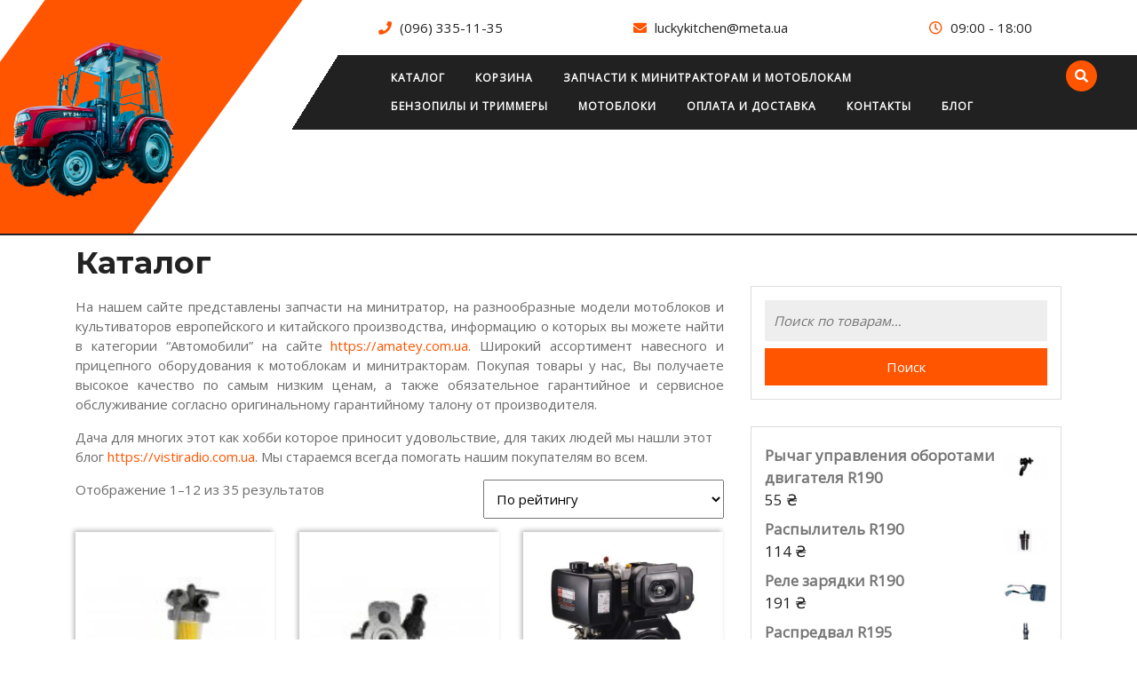

--- FILE ---
content_type: text/html; charset=UTF-8
request_url: https://luckykitchen.com.ua/page/1
body_size: 51439
content:
<!DOCTYPE html>

<html lang="ru-RU">

<head>
  <meta charset="UTF-8">
  <meta name="viewport" content="width=device-width">
  <title>Запчасти для минитратктора из Китая - доставка 10 дней</title>
<meta name="description" content="На нашем сайте представлены запчасти на минитратор Xingtai, на разнообразные модели мотоблоков и культиваторов европейского и китайского производства. Широкий ассортимент навесного и прицепного оборудования к мотоблокам и минитракторам." />
<meta name="robots" content="max-snippet:-1, max-image-preview:large, max-video-preview:-1" />
<link rel="canonical" href="https://luckykitchen.com.ua/page/1/" />
<script type="application/ld+json">{"@context" : "https://schema.org","@type" : "Organization","name" : "","url" : "https:\/\/luckykitchen.com.ua"}</script>
<script type="application/ld+json">{
				"@context": "https://schema.org",
				"@type": "WebSite",
				"url" : "https:\/\/luckykitchen.com.ua",
				"potentialAction": {
					"@type": "SearchAction",
					"target": "https:\/\/luckykitchen.com.ua\/?s={search_term_string}",
					"query-input": "required name=search_term_string"
				}
			}</script>
<meta property="og:url" content="https://luckykitchen.com.ua/page/1/" />
<meta property="og:locale" content="ru_RU" />
<meta property="og:type" content="website" />
<meta property="og:title" content="Запчасти для минитратктора из Китая - доставка 10 дней" />
<meta property="og:description" content="На нашем сайте представлены запчасти на минитратор Xingtai, на разнообразные модели мотоблоков и культиваторов европейского и китайского производства. Широкий ассортимент навесного и прицепного оборудования к мотоблокам и минитракторам." />
<meta property="og:image" content="https://luckykitchen.com.ua/wp-content/uploads/2020/05/2554_kran-toplivnyy-v-sbore-r190.jpg" />
<meta property="og:image:secure_url" content="https://luckykitchen.com.ua/wp-content/uploads/2020/05/2554_kran-toplivnyy-v-sbore-r190.jpg" />
<meta property="og:image:width" content="124" />
<meta property="og:image:height" content="124" />
<meta name="twitter:card" content="summary" />
<meta name="twitter:title" content="Запчасти для минитратктора из Китая - доставка 10 дней" />
<meta name="twitter:description" content="На нашем сайте представлены запчасти на минитратор Xingtai, на разнообразные модели мотоблоков и культиваторов европейского и китайского производства. Широкий ассортимент навесного и прицепного оборудования к мотоблокам и минитракторам." />
<meta name="twitter:image" content="https://luckykitchen.com.ua/wp-content/uploads/2020/05/2554_kran-toplivnyy-v-sbore-r190.jpg" />
<link rel='dns-prefetch' href='//fonts.googleapis.com' />
<link rel='dns-prefetch' href='//s.w.org' />
<link rel="alternate" type="application/rss+xml" title=" &raquo; Лента" href="https://luckykitchen.com.ua/feed" />
<link rel="alternate" type="application/rss+xml" title=" &raquo; Лента комментариев" href="https://luckykitchen.com.ua/comments/feed" />
<link rel="alternate" type="application/rss+xml" title=" &raquo; Лента записей типа &laquo;Товары&raquo;" href="https://luckykitchen.com.ua/shop/feed/" />
		<script type="text/javascript">
			window._wpemojiSettings = {"baseUrl":"https:\/\/s.w.org\/images\/core\/emoji\/11\/72x72\/","ext":".png","svgUrl":"https:\/\/s.w.org\/images\/core\/emoji\/11\/svg\/","svgExt":".svg","source":{"concatemoji":"https:\/\/luckykitchen.com.ua\/wp-includes\/js\/wp-emoji-release.min.js?ver=4.9.26"}};
			!function(e,a,t){var n,r,o,i=a.createElement("canvas"),p=i.getContext&&i.getContext("2d");function s(e,t){var a=String.fromCharCode;p.clearRect(0,0,i.width,i.height),p.fillText(a.apply(this,e),0,0);e=i.toDataURL();return p.clearRect(0,0,i.width,i.height),p.fillText(a.apply(this,t),0,0),e===i.toDataURL()}function c(e){var t=a.createElement("script");t.src=e,t.defer=t.type="text/javascript",a.getElementsByTagName("head")[0].appendChild(t)}for(o=Array("flag","emoji"),t.supports={everything:!0,everythingExceptFlag:!0},r=0;r<o.length;r++)t.supports[o[r]]=function(e){if(!p||!p.fillText)return!1;switch(p.textBaseline="top",p.font="600 32px Arial",e){case"flag":return s([55356,56826,55356,56819],[55356,56826,8203,55356,56819])?!1:!s([55356,57332,56128,56423,56128,56418,56128,56421,56128,56430,56128,56423,56128,56447],[55356,57332,8203,56128,56423,8203,56128,56418,8203,56128,56421,8203,56128,56430,8203,56128,56423,8203,56128,56447]);case"emoji":return!s([55358,56760,9792,65039],[55358,56760,8203,9792,65039])}return!1}(o[r]),t.supports.everything=t.supports.everything&&t.supports[o[r]],"flag"!==o[r]&&(t.supports.everythingExceptFlag=t.supports.everythingExceptFlag&&t.supports[o[r]]);t.supports.everythingExceptFlag=t.supports.everythingExceptFlag&&!t.supports.flag,t.DOMReady=!1,t.readyCallback=function(){t.DOMReady=!0},t.supports.everything||(n=function(){t.readyCallback()},a.addEventListener?(a.addEventListener("DOMContentLoaded",n,!1),e.addEventListener("load",n,!1)):(e.attachEvent("onload",n),a.attachEvent("onreadystatechange",function(){"complete"===a.readyState&&t.readyCallback()})),(n=t.source||{}).concatemoji?c(n.concatemoji):n.wpemoji&&n.twemoji&&(c(n.twemoji),c(n.wpemoji)))}(window,document,window._wpemojiSettings);
		</script>
		<style type="text/css">
img.wp-smiley,
img.emoji {
	display: inline !important;
	border: none !important;
	box-shadow: none !important;
	height: 1em !important;
	width: 1em !important;
	margin: 0 .07em !important;
	vertical-align: -0.1em !important;
	background: none !important;
	padding: 0 !important;
}
</style>
<link rel='stylesheet' id='woocommerce-layout-css'  href='https://luckykitchen.com.ua/wp-content/plugins/woocommerce/assets/css/woocommerce-layout.css?ver=3.5.1' type='text/css' media='all' />
<link rel='stylesheet' id='woocommerce-smallscreen-css'  href='https://luckykitchen.com.ua/wp-content/plugins/woocommerce/assets/css/woocommerce-smallscreen.css?ver=3.5.1' type='text/css' media='only screen and (max-width: 768px)' />
<link rel='stylesheet' id='woocommerce-general-css'  href='https://luckykitchen.com.ua/wp-content/plugins/woocommerce/assets/css/woocommerce.css?ver=3.5.1' type='text/css' media='all' />
<style id='woocommerce-inline-inline-css' type='text/css'>
.woocommerce form .form-row .required { visibility: visible; }
</style>
<link rel='stylesheet' id='vw-automobile-lite-font-css'  href='//fonts.googleapis.com/css?family=PT+Sans%3A300%2C400%2C600%2C700%2C800%2C900%7CRoboto%3A400%2C700%7CRoboto+Condensed%3A400%2C700%7COpen+Sans%7COverpass%7CMontserrat%3A300%2C400%2C600%2C700%2C800%2C900%7CPlayball%3A300%2C400%2C600%2C700%2C800%2C900%7CAlegreya%3A300%2C400%2C600%2C700%2C800%2C900%7CJulius+Sans+One%7CArsenal%7CSlabo%7CLato%7COverpass+Mono%7CSource+Sans+Pro%7CRaleway%7CMerriweather%7CDroid+Sans%7CRubik%7CLora%7CUbuntu%7CCabin%7CArimo%7CPlayfair+Display%7CQuicksand%7CPadauk%7CMuli%7CInconsolata%7CBitter%7CPacifico%7CIndie+Flower%7CVT323%7CDosis%7CFrank+Ruhl+Libre%7CFjalla+One%7COxygen%7CArvo%7CNoto+Serif%7CLobster%7CCrimson+Text%7CYanone+Kaffeesatz%7CAnton%7CLibre+Baskerville%7CBree+Serif%7CGloria+Hallelujah%7CJosefin+Sans%7CAbril+Fatface%7CVarela+Round%7CVampiro+One%7CShadows+Into+Light%7CCuprum%7CRokkitt%7CVollkorn%7CFrancois+One%7COrbitron%7CPatua+One%7CAcme%7CSatisfy%7CJosefin+Slab%7CQuattrocento+Sans%7CArchitects+Daughter%7CRusso+One%7CMonda%7CRighteous%7CLobster+Two%7CHammersmith+One%7CCourgette%7CPermanent+Marker%7CCherry+Swash%7CCormorant+Garamond%7CPoiret+One%7CBenchNine%7CEconomica%7CHandlee%7CCardo%7CAlfa+Slab+One%7CAveria+Serif+Libre%7CCookie%7CChewy%7CGreat+Vibes%7CComing+Soon%7CPhilosopher%7CDays+One%7CKanit%7CShrikhand%7CTangerine%7CIM+Fell+English+SC%7CBoogaloo%7CBangers%7CFredoka+One%7CBad+Script%7CVolkhov%7CShadows+Into+Light+Two%7CMarck+Script%7CSacramento%7CUnica+One&#038;ver=4.9.26' type='text/css' media='all' />
<link rel='stylesheet' id='bootstrap-css'  href='https://luckykitchen.com.ua/wp-content/themes/vw-automobile-lite/css/bootstrap.css?ver=4.9.26' type='text/css' media='all' />
<link rel='stylesheet' id='vw-automobile-lite-basic-style-css'  href='https://luckykitchen.com.ua/wp-content/themes/vw-automobile-lite/style.css?ver=4.9.26' type='text/css' media='all' />
<style id='vw-automobile-lite-basic-style-inline-css' type='text/css'>
body{max-width: 100%;}.slider img{opacity:0.5}.slider .carousel-caption, .slider .inner_carousel, .slider .inner_carousel h1{text-align:center; left:20%; right:20%;}.post-main-box{}.post-main-box h2{padding:0;}.new-text p{margin-top:10px;}.blogbutton-small{margin: 0; display: inline-block;}@media screen and (max-width:575px) {.slider{display:none;} }@media screen and (max-width:575px) {.metabox, .datebox{display:block;} }@media screen and (max-width:575px) {.sidebar{display:block;} }@media screen and (max-width:575px) {.scrollup i{display:block;} }
</style>
<link rel='stylesheet' id='vw-automobile-lite-effect-css'  href='https://luckykitchen.com.ua/wp-content/themes/vw-automobile-lite/css/effect.css?ver=4.9.26' type='text/css' media='all' />
<link rel='stylesheet' id='font-awesome-css'  href='https://luckykitchen.com.ua/wp-content/themes/vw-automobile-lite/css/fontawesome-all.css?ver=4.9.26' type='text/css' media='all' />
<script>if (document.location.protocol != "https:") {document.location = document.URL.replace(/^http:/i, "https:");}</script><script type='text/javascript' src='https://luckykitchen.com.ua/wp-includes/js/jquery/jquery.js?ver=1.12.4'></script>
<script type='text/javascript' src='https://luckykitchen.com.ua/wp-includes/js/jquery/jquery-migrate.min.js?ver=1.4.1'></script>
<script type='text/javascript' src='https://luckykitchen.com.ua/wp-content/themes/vw-automobile-lite/js/custom.js?ver=4.9.26'></script>
	        <link rel="next" href="https://luckykitchen.com.ua/page/2" />
	    <link rel='https://api.w.org/' href='https://luckykitchen.com.ua/wp-json/' />
<link rel="EditURI" type="application/rsd+xml" title="RSD" href="https://luckykitchen.com.ua/xmlrpc.php?rsd" />
<link rel="wlwmanifest" type="application/wlwmanifest+xml" href="https://luckykitchen.com.ua/wp-includes/wlwmanifest.xml" /> 
<meta name="generator" content="WordPress 4.9.26" />
<meta name="generator" content="WooCommerce 3.5.1" />
	<noscript><style>.woocommerce-product-gallery{ opacity: 1 !important; }</style></noscript>
	<link rel="icon" href="https://luckykitchen.com.ua/wp-content/uploads/2020/06/cropped-00986744-32x32.png" sizes="32x32" />
<link rel="icon" href="https://luckykitchen.com.ua/wp-content/uploads/2020/06/cropped-00986744-192x192.png" sizes="192x192" />
<link rel="apple-touch-icon-precomposed" href="https://luckykitchen.com.ua/wp-content/uploads/2020/06/cropped-00986744-180x180.png" />
<meta name="msapplication-TileImage" content="https://luckykitchen.com.ua/wp-content/uploads/2020/06/cropped-00986744-270x270.png" />
</head>

<body data-rsssl=1 class="home archive post-type-archive post-type-archive-product wp-custom-logo woocommerce woocommerce-page woocommerce-no-js">


<header role="banner">
  <a class="screen-reader-text skip-link" href="#maincontent">Skip to content</a>

  <div id="header">
    <div class="row m-0">
      <div class="col-lg-3 col-md-3">
        <div class="logowrapper">
          <div class="logo">
                          <div class="site-logo"><a href="https://luckykitchen.com.ua/" class="custom-logo-link" rel="home" itemprop="url"><img width="240" height="240" src="https://luckykitchen.com.ua/wp-content/uploads/2020/06/cropped-09577655.png" class="custom-logo" alt="" itemprop="logo" srcset="https://luckykitchen.com.ua/wp-content/uploads/2020/06/cropped-09577655.png 240w, https://luckykitchen.com.ua/wp-content/uploads/2020/06/cropped-09577655-150x150.png 150w, https://luckykitchen.com.ua/wp-content/uploads/2020/06/cropped-09577655-100x100.png 100w" sizes="(max-width: 240px) 100vw, 240px" /></a></div>
                                                              </div>
        </div>
      </div>
      <div class="col-lg-9 col-md-9 padremove">
        <div class="con_details">       
          <div class="row marremove">
                        <div class="top-contact col-lg-4 col-md-4">
              <span class="call"><i class="fa fa-phone"></i>(096) 335-11-35</span>
            </div>
              
            <div class="top-contact col-lg-4 col-md-4">   
              <span class="email"><i class="fas fa-envelope"></i>luckykitchen@meta.ua</span>
            </div>
              
            <div class="top-contact col-lg-4 col-md-4">   
              <span class="timings"><i class="far fa-clock"></i>09:00 - 18:00</span>
            </div>
                      </div>
        </div>
        <div class="menubox">
          <div class="row m-0">
            <div class="menu1 col-lg-10 col-md-9 col-8 offset-1">
              <div class="toggle-nav mobile-menu">
                <button onclick="vw_automobile_lite_menu_open_nav()" class="responsivetoggle"><i class="fas fa-bars"></i><span class="screen-reader-text">Open Button</span></button>
              </div>  
              <div id="mySidenav" class="nav sidenav">
                <nav id="site-navigation" class="main-navigation" role="navigation" aria-label="Top Menu">
                  <div class="main-menu clearfix"><ul id="menu-menu" class="clearfix mobile_nav"><li id="menu-item-140" class="menu-item menu-item-type-post_type menu-item-object-page menu-item-home current-menu-item current_page_item menu-item-140"><a href="https://luckykitchen.com.ua/">Каталог</a></li>
<li id="menu-item-141" class="menu-item menu-item-type-post_type menu-item-object-page menu-item-141"><a href="https://luckykitchen.com.ua/cart">Корзина</a></li>
<li id="menu-item-146" class="menu-item menu-item-type-taxonomy menu-item-object-product_cat menu-item-has-children menu-item-146"><a href="https://luckykitchen.com.ua/product-category/zapchasti-k-minitraktoram-i-motoblokam">Запчасти к минитракторам и мотоблокам</a>
<ul class="sub-menu">
	<li id="menu-item-147" class="menu-item menu-item-type-taxonomy menu-item-object-product_cat menu-item-147"><a href="https://luckykitchen.com.ua/product-category/zapchasti-k-minitraktoram-i-motoblokam/toplivnye-krany">Топливные краны</a></li>
	<li id="menu-item-145" class="menu-item menu-item-type-taxonomy menu-item-object-product_cat menu-item-145"><a href="https://luckykitchen.com.ua/product-category/zapchasti-k-minitraktoram-i-motoblokam/dvigateli">Двигатели</a></li>
</ul>
</li>
<li id="menu-item-148" class="menu-item menu-item-type-taxonomy menu-item-object-product_cat menu-item-148"><a href="https://luckykitchen.com.ua/product-category/benzopily-i-trimmery">Бензопилы и триммеры</a></li>
<li id="menu-item-149" class="menu-item menu-item-type-taxonomy menu-item-object-product_cat menu-item-149"><a href="https://luckykitchen.com.ua/product-category/motobloki">Мотоблоки</a></li>
<li id="menu-item-200" class="menu-item menu-item-type-post_type menu-item-object-page menu-item-200"><a href="https://luckykitchen.com.ua/oplata-i-dostavka">Оплата и доставка</a></li>
<li id="menu-item-201" class="menu-item menu-item-type-post_type menu-item-object-page menu-item-201"><a href="https://luckykitchen.com.ua/kontakty">Контакты</a></li>
<li id="menu-item-236" class="menu-item menu-item-type-taxonomy menu-item-object-category menu-item-236"><a href="https://luckykitchen.com.ua/archives/category/blog">Блог</a></li>
</ul></div>                  <a href="javascript:void(0)" class="closebtn mobile-menu" onclick="vw_automobile_lite_menu_close_nav()"><i class="fas fa-times"></i><span class="screen-reader-text">Close Button</span></a>
                </nav>
              </div>
            </div>

                        <div class="col-lg-1 col-md-2 col-4 p-0">
              <div class="search-box">
                <button type="button" data-toggle="modal" data-target="#myModal"><i class="fas fa-search"></i></button>
              </div>
            </div>
            
            <div class="modal fade" id="myModal" tabindex="-1" role="dialog" aria-labelledby="myModalLabel">
              <div class="modal-dialog" role="document">
                <div class="modal-body">
                  <div class="serach_inner">
                    <form role="search" method="get" class="search-form" action="https://luckykitchen.com.ua/">
	<label>
		<span class="screen-reader-text">Search for:</span>
		<input type="search" class="search-field" placeholder="Найти" value="" name="s">
	</label>
	<input type="submit" class="search-submit" value="Искать">
</form>                  </div>
                </div>
                <button type="button" class="close" data-dismiss="modal" aria-label="Close"><span aria-hidden="true">&times;</span></button>
              </div>
            </div>
          </div>
        </div>
        <div class="clearfix"></div>
      </div>
    </div>
  </div>

      <div id="preloader">
      <div id="status">
                  <img src="https://luckykitchen.com.ua/wp-content/themes/vw-automobile-lite/images/two-way.gif" alt="" role="img"/>
              </div>
    </div>
  
  </header>

<div class="container">
	<main id="maincontent" role="main">
		<div class="row">
			<div class="col-lg-8 col-md-8">
				<div id="primary" class="content-area vw-automobile-lite"><main id="main" class="site-main" role="main">				<header class="woocommerce-products-header">
											<h1 class="woocommerce-products-header__title page-title">Каталог</h1>
					
					<div class="page-description"><p style="text-align: justify;">На нашем сайте представлены запчасти на минитратор, на разнообразные модели мотоблоков и культиваторов европейского и китайского производства, информацию о которых вы можете найти в категории &#8220;Автомобили&#8221; на сайте <a href="https://amatey.com.ua">https://amatey.com.ua</a>. Широкий ассортимент навесного и прицепного оборудования к мотоблокам и минитракторам. Покупая товары у нас, Вы получаете высокое качество по самым низким ценам, а также обязательное гарантийное и сервисное обслуживание согласно оригинальному гарантийному талону от производителя.</p>
<p>Дача для многих этот как хобби которое приносит удовольствие, для таких людей мы нашли этот блог <a href="https://vistiradio.com.ua">https://vistiradio.com.ua</a>. Мы стараемся всегда помогать нашим покупателям во всем.</p>
</div>				</header>
				<div class="woocommerce-notices-wrapper"></div><p class="woocommerce-result-count">
	Отображение 1&ndash;12 из 35 результатов</p>
<form class="woocommerce-ordering" method="get">
	<select name="orderby" class="orderby">
					<option value="popularity" >По популярности</option>
					<option value="rating"  selected='selected'>По рейтингу</option>
					<option value="date" >Сортировка по более позднему</option>
					<option value="price" >Цены: по возрастанию</option>
					<option value="price-desc" >Цены: по убыванию</option>
			</select>
	<input type="hidden" name="paged" value="1" />
	</form>
<ul class="products columns-3">
<li class="post-28 product type-product status-publish has-post-thumbnail product_cat-toplivnye-krany first instock purchasable product-type-simple">
	<a href="https://luckykitchen.com.ua/product/kran-toplivnyj-v-sbore-r190" class="woocommerce-LoopProduct-link woocommerce-loop-product__link"><img width="124" height="124" src="https://luckykitchen.com.ua/wp-content/uploads/2020/05/2554_kran-toplivnyy-v-sbore-r190.jpg" class="attachment-woocommerce_thumbnail size-woocommerce_thumbnail" alt="" srcset="https://luckykitchen.com.ua/wp-content/uploads/2020/05/2554_kran-toplivnyy-v-sbore-r190.jpg 124w, https://luckykitchen.com.ua/wp-content/uploads/2020/05/2554_kran-toplivnyy-v-sbore-r190-100x100.jpg 100w" sizes="(max-width: 124px) 100vw, 124px" /><h2 class="woocommerce-loop-product__title">Кран топливный в сборе R190</h2>
	<span class="price"><span class="woocommerce-Price-amount amount">171&nbsp;<span class="woocommerce-Price-currencySymbol">&#8372;</span></span></span>
</a><a href="/page/1?add-to-cart=28" data-quantity="1" class="button product_type_simple add_to_cart_button ajax_add_to_cart" data-product_id="28" data-product_sku="P-20" aria-label="Добавить &quot;Кран топливный в сборе R190&quot; в корзину" rel="nofollow">В корзину</a></li>
<li class="post-30 product type-product status-publish has-post-thumbnail product_cat-toplivnye-krany instock purchasable product-type-simple">
	<a href="https://luckykitchen.com.ua/product/kran-toplivnyj-dlya-dvigatelya-186f" class="woocommerce-LoopProduct-link woocommerce-loop-product__link"><img width="124" height="124" src="https://luckykitchen.com.ua/wp-content/uploads/2020/05/1321_kran-toplivnyy-186f.jpg" class="attachment-woocommerce_thumbnail size-woocommerce_thumbnail" alt="" srcset="https://luckykitchen.com.ua/wp-content/uploads/2020/05/1321_kran-toplivnyy-186f.jpg 124w, https://luckykitchen.com.ua/wp-content/uploads/2020/05/1321_kran-toplivnyy-186f-100x100.jpg 100w" sizes="(max-width: 124px) 100vw, 124px" /><h2 class="woocommerce-loop-product__title">Кран топливный -для двигателя 186F</h2>
	<span class="price"><span class="woocommerce-Price-amount amount">76&nbsp;<span class="woocommerce-Price-currencySymbol">&#8372;</span></span></span>
</a><a href="/page/1?add-to-cart=30" data-quantity="1" class="button product_type_simple add_to_cart_button ajax_add_to_cart" data-product_id="30" data-product_sku="P-21" aria-label="Добавить &quot;Кран топливный -для двигателя 186F&quot; в корзину" rel="nofollow">В корзину</a></li>
<li class="post-32 product type-product status-publish has-post-thumbnail product_cat-dvigateli last instock purchasable product-type-simple">
	<a href="https://luckykitchen.com.ua/product/dvigatel-sadko-de-300-kama-178f-pod-shponku" class="woocommerce-LoopProduct-link woocommerce-loop-product__link"><img width="300" height="300" src="https://luckykitchen.com.ua/wp-content/uploads/2020/05/3593_dvigatel-sadko-de-300-kama-178f-po-300x300.jpg" class="attachment-woocommerce_thumbnail size-woocommerce_thumbnail" alt="" srcset="https://luckykitchen.com.ua/wp-content/uploads/2020/05/3593_dvigatel-sadko-de-300-kama-178f-po-300x300.jpg 300w, https://luckykitchen.com.ua/wp-content/uploads/2020/05/3593_dvigatel-sadko-de-300-kama-178f-po-150x150.jpg 150w, https://luckykitchen.com.ua/wp-content/uploads/2020/05/3593_dvigatel-sadko-de-300-kama-178f-po-100x100.jpg 100w" sizes="(max-width: 300px) 100vw, 300px" /><h2 class="woocommerce-loop-product__title">Двигатель Sadko DE 300 (Kama 178F) (под шпонку)</h2>
	<span class="price"><span class="woocommerce-Price-amount amount">9,021&nbsp;<span class="woocommerce-Price-currencySymbol">&#8372;</span></span></span>
</a><a href="/page/1?add-to-cart=32" data-quantity="1" class="button product_type_simple add_to_cart_button ajax_add_to_cart" data-product_id="32" data-product_sku="P-22" aria-label="Добавить &quot;Двигатель Sadko DE 300 (Kama 178F) (под шпонку)&quot; в корзину" rel="nofollow">В корзину</a></li>
<li class="post-34 product type-product status-publish has-post-thumbnail product_cat-dvigateli first instock purchasable product-type-simple">
	<a href="https://luckykitchen.com.ua/product/dvigatel-sadko-ge-100" class="woocommerce-LoopProduct-link woocommerce-loop-product__link"><img width="300" height="300" src="https://luckykitchen.com.ua/wp-content/uploads/2020/05/3588_dvigatel-sadko-ge-100-300x300.jpg" class="attachment-woocommerce_thumbnail size-woocommerce_thumbnail" alt="" srcset="https://luckykitchen.com.ua/wp-content/uploads/2020/05/3588_dvigatel-sadko-ge-100-300x300.jpg 300w, https://luckykitchen.com.ua/wp-content/uploads/2020/05/3588_dvigatel-sadko-ge-100-150x150.jpg 150w, https://luckykitchen.com.ua/wp-content/uploads/2020/05/3588_dvigatel-sadko-ge-100-100x100.jpg 100w" sizes="(max-width: 300px) 100vw, 300px" /><h2 class="woocommerce-loop-product__title">Двигатель Sadko GE 100</h2>
	<span class="price"><span class="woocommerce-Price-amount amount">3,226&nbsp;<span class="woocommerce-Price-currencySymbol">&#8372;</span></span></span>
</a><a href="/page/1?add-to-cart=34" data-quantity="1" class="button product_type_simple add_to_cart_button ajax_add_to_cart" data-product_id="34" data-product_sku="P-23" aria-label="Добавить &quot;Двигатель Sadko GE 100&quot; в корзину" rel="nofollow">В корзину</a></li>
<li class="post-36 product type-product status-publish has-post-thumbnail product_cat-dvigateli instock purchasable product-type-simple">
	<a href="https://luckykitchen.com.ua/product/dvigatel-weima-wm178f-val-pod-shponku" class="woocommerce-LoopProduct-link woocommerce-loop-product__link"><img width="300" height="300" src="https://luckykitchen.com.ua/wp-content/uploads/2020/05/10957_weima-wm178f-val-pod-shponku-300x300.jpg" class="attachment-woocommerce_thumbnail size-woocommerce_thumbnail" alt="" srcset="https://luckykitchen.com.ua/wp-content/uploads/2020/05/10957_weima-wm178f-val-pod-shponku-300x300.jpg 300w, https://luckykitchen.com.ua/wp-content/uploads/2020/05/10957_weima-wm178f-val-pod-shponku-600x600.jpg 600w, https://luckykitchen.com.ua/wp-content/uploads/2020/05/10957_weima-wm178f-val-pod-shponku-150x150.jpg 150w, https://luckykitchen.com.ua/wp-content/uploads/2020/05/10957_weima-wm178f-val-pod-shponku-100x100.jpg 100w, https://luckykitchen.com.ua/wp-content/uploads/2020/05/10957_weima-wm178f-val-pod-shponku.jpg 630w" sizes="(max-width: 300px) 100vw, 300px" /><h2 class="woocommerce-loop-product__title">Двигатель Weima WM178F (вал под шпонку)</h2>
	<span class="price"><span class="woocommerce-Price-amount amount">8,662&nbsp;<span class="woocommerce-Price-currencySymbol">&#8372;</span></span></span>
</a><a href="/page/1?add-to-cart=36" data-quantity="1" class="button product_type_simple add_to_cart_button ajax_add_to_cart" data-product_id="36" data-product_sku="P-24" aria-label="Добавить &quot;Двигатель Weima WM178F (вал под шпонку)&quot; в корзину" rel="nofollow">В корзину</a></li>
<li class="post-38 product type-product status-publish has-post-thumbnail product_cat-dvigateli last instock purchasable product-type-simple">
	<a href="https://luckykitchen.com.ua/product/dvigatel-dizelnyj-weima-wm178fes-r" class="woocommerce-LoopProduct-link woocommerce-loop-product__link"><img width="300" height="300" src="https://luckykitchen.com.ua/wp-content/uploads/2020/05/14035_dvigatel-weima-wm178fes-r-300x300.jpg" class="attachment-woocommerce_thumbnail size-woocommerce_thumbnail" alt="" srcset="https://luckykitchen.com.ua/wp-content/uploads/2020/05/14035_dvigatel-weima-wm178fes-r-300x300.jpg 300w, https://luckykitchen.com.ua/wp-content/uploads/2020/05/14035_dvigatel-weima-wm178fes-r-150x150.jpg 150w, https://luckykitchen.com.ua/wp-content/uploads/2020/05/14035_dvigatel-weima-wm178fes-r-100x100.jpg 100w" sizes="(max-width: 300px) 100vw, 300px" /><h2 class="woocommerce-loop-product__title">Двигатель дизельный Weima WM178FES (R)</h2>
	<span class="price"><span class="woocommerce-Price-amount amount">11,500&nbsp;<span class="woocommerce-Price-currencySymbol">&#8372;</span></span></span>
</a><a href="/page/1?add-to-cart=38" data-quantity="1" class="button product_type_simple add_to_cart_button ajax_add_to_cart" data-product_id="38" data-product_sku="P-25" aria-label="Добавить &quot;Двигатель дизельный Weima WM178FES (R)&quot; в корзину" rel="nofollow">В корзину</a></li>
<li class="post-40 product type-product status-publish has-post-thumbnail product_cat-dvigateli first instock purchasable product-type-simple">
	<a href="https://luckykitchen.com.ua/product/dvigatel-fajter-r190an" class="woocommerce-LoopProduct-link woocommerce-loop-product__link"><img width="300" height="300" src="https://luckykitchen.com.ua/wp-content/uploads/2020/05/10614_dvigatel-fayter-r190an-300x300.jpg" class="attachment-woocommerce_thumbnail size-woocommerce_thumbnail" alt="" srcset="https://luckykitchen.com.ua/wp-content/uploads/2020/05/10614_dvigatel-fayter-r190an-300x300.jpg 300w, https://luckykitchen.com.ua/wp-content/uploads/2020/05/10614_dvigatel-fayter-r190an-150x150.jpg 150w, https://luckykitchen.com.ua/wp-content/uploads/2020/05/10614_dvigatel-fayter-r190an-100x100.jpg 100w" sizes="(max-width: 300px) 100vw, 300px" /><h2 class="woocommerce-loop-product__title">Двигатель Файтер R190AN</h2>
	<span class="price"><span class="woocommerce-Price-amount amount">12,977&nbsp;<span class="woocommerce-Price-currencySymbol">&#8372;</span></span></span>
</a><a href="/page/1?add-to-cart=40" data-quantity="1" class="button product_type_simple add_to_cart_button ajax_add_to_cart" data-product_id="40" data-product_sku="P-26" aria-label="Добавить &quot;Двигатель Файтер R190AN&quot; в корзину" rel="nofollow">В корзину</a></li>
<li class="post-42 product type-product status-publish has-post-thumbnail product_cat-dvigateli instock purchasable product-type-simple">
	<a href="https://luckykitchen.com.ua/product/dvigatel-fajter-r190ane-s-elektrostarterom" class="woocommerce-LoopProduct-link woocommerce-loop-product__link"><img width="300" height="300" src="https://luckykitchen.com.ua/wp-content/uploads/2020/05/10620_dvigatel-fayter-r190ane-s-ele-300x300.jpg" class="attachment-woocommerce_thumbnail size-woocommerce_thumbnail" alt="" srcset="https://luckykitchen.com.ua/wp-content/uploads/2020/05/10620_dvigatel-fayter-r190ane-s-ele-300x300.jpg 300w, https://luckykitchen.com.ua/wp-content/uploads/2020/05/10620_dvigatel-fayter-r190ane-s-ele-150x150.jpg 150w, https://luckykitchen.com.ua/wp-content/uploads/2020/05/10620_dvigatel-fayter-r190ane-s-ele-100x100.jpg 100w" sizes="(max-width: 300px) 100vw, 300px" /><h2 class="woocommerce-loop-product__title">Двигатель Файтер R190ANE с электростартером</h2>
	<span class="price"><span class="woocommerce-Price-amount amount">15,391&nbsp;<span class="woocommerce-Price-currencySymbol">&#8372;</span></span></span>
</a><a href="/page/1?add-to-cart=42" data-quantity="1" class="button product_type_simple add_to_cart_button ajax_add_to_cart" data-product_id="42" data-product_sku="P-27" aria-label="Добавить &quot;Двигатель Файтер R190ANE с электростартером&quot; в корзину" rel="nofollow">В корзину</a></li>
<li class="post-45 product type-product status-publish has-post-thumbnail product_cat-motobloki last instock purchasable product-type-simple">
	<a href="https://luckykitchen.com.ua/product/kentavr-mk-20-1" class="woocommerce-LoopProduct-link woocommerce-loop-product__link"><img width="300" height="300" src="https://luckykitchen.com.ua/wp-content/uploads/2020/05/8909_motokultivator-kentavr-mk-300x300.jpg" class="attachment-woocommerce_thumbnail size-woocommerce_thumbnail" alt="" srcset="https://luckykitchen.com.ua/wp-content/uploads/2020/05/8909_motokultivator-kentavr-mk-300x300.jpg 300w, https://luckykitchen.com.ua/wp-content/uploads/2020/05/8909_motokultivator-kentavr-mk-150x150.jpg 150w, https://luckykitchen.com.ua/wp-content/uploads/2020/05/8909_motokultivator-kentavr-mk-100x100.jpg 100w" sizes="(max-width: 300px) 100vw, 300px" /><h2 class="woocommerce-loop-product__title">Кентавр МК 20-1</h2>
	<span class="price"><span class="woocommerce-Price-amount amount">8,426&nbsp;<span class="woocommerce-Price-currencySymbol">&#8372;</span></span></span>
</a><a href="/page/1?add-to-cart=45" data-quantity="1" class="button product_type_simple add_to_cart_button ajax_add_to_cart" data-product_id="45" data-product_sku="P-29" aria-label="Добавить &quot;Кентавр МК 20-1&quot; в корзину" rel="nofollow">В корзину</a></li>
<li class="post-47 product type-product status-publish has-post-thumbnail product_cat-dvigateli first instock purchasable product-type-simple">
	<a href="https://luckykitchen.com.ua/product/dvigatel-weima-wm192fe-val-pod-shponku" class="woocommerce-LoopProduct-link woocommerce-loop-product__link"><img width="300" height="300" src="https://luckykitchen.com.ua/wp-content/uploads/2020/05/11022_dvigatel-weima-wm192fe-val-pod-sh-300x300.jpg" class="attachment-woocommerce_thumbnail size-woocommerce_thumbnail" alt="" srcset="https://luckykitchen.com.ua/wp-content/uploads/2020/05/11022_dvigatel-weima-wm192fe-val-pod-sh-300x300.jpg 300w, https://luckykitchen.com.ua/wp-content/uploads/2020/05/11022_dvigatel-weima-wm192fe-val-pod-sh-600x600.jpg 600w, https://luckykitchen.com.ua/wp-content/uploads/2020/05/11022_dvigatel-weima-wm192fe-val-pod-sh-150x150.jpg 150w, https://luckykitchen.com.ua/wp-content/uploads/2020/05/11022_dvigatel-weima-wm192fe-val-pod-sh-100x100.jpg 100w, https://luckykitchen.com.ua/wp-content/uploads/2020/05/11022_dvigatel-weima-wm192fe-val-pod-sh.jpg 640w" sizes="(max-width: 300px) 100vw, 300px" /><h2 class="woocommerce-loop-product__title">Двигатель Weima WM192FE (вал под шпонку)</h2>
	<span class="price"><span class="woocommerce-Price-amount amount">16,150&nbsp;<span class="woocommerce-Price-currencySymbol">&#8372;</span></span></span>
</a><a href="/page/1?add-to-cart=47" data-quantity="1" class="button product_type_simple add_to_cart_button ajax_add_to_cart" data-product_id="47" data-product_sku="Product_1" aria-label="Добавить &quot;Двигатель Weima WM192FE (вал под шпонку)&quot; в корзину" rel="nofollow">В корзину</a></li>
<li class="post-49 product type-product status-publish has-post-thumbnail product_cat-benzopily-i-trimmery instock purchasable product-type-simple">
	<a href="https://luckykitchen.com.ua/product/hyundai-x360" class="woocommerce-LoopProduct-link woocommerce-loop-product__link"><img width="300" height="300" src="https://luckykitchen.com.ua/wp-content/uploads/2020/05/11356_tsepnaya-pila-hyundai-x360-300x300.jpg" class="attachment-woocommerce_thumbnail size-woocommerce_thumbnail" alt="" srcset="https://luckykitchen.com.ua/wp-content/uploads/2020/05/11356_tsepnaya-pila-hyundai-x360-300x300.jpg 300w, https://luckykitchen.com.ua/wp-content/uploads/2020/05/11356_tsepnaya-pila-hyundai-x360-150x150.jpg 150w, https://luckykitchen.com.ua/wp-content/uploads/2020/05/11356_tsepnaya-pila-hyundai-x360-100x100.jpg 100w" sizes="(max-width: 300px) 100vw, 300px" /><h2 class="woocommerce-loop-product__title">Hyundai X360</h2>
	<span class="price"><span class="woocommerce-Price-amount amount">5,428&nbsp;<span class="woocommerce-Price-currencySymbol">&#8372;</span></span></span>
</a><a href="/page/1?add-to-cart=49" data-quantity="1" class="button product_type_simple add_to_cart_button ajax_add_to_cart" data-product_id="49" data-product_sku="Product_2" aria-label="Добавить &quot;Hyundai X360&quot; в корзину" rel="nofollow">В корзину</a></li>
<li class="post-51 product type-product status-publish has-post-thumbnail product_cat-benzopily-i-trimmery last instock purchasable product-type-simple">
	<a href="https://luckykitchen.com.ua/product/hyundai-z420" class="woocommerce-LoopProduct-link woocommerce-loop-product__link"><img width="300" height="300" src="https://luckykitchen.com.ua/wp-content/uploads/2020/05/8268_motokosa-hyundai-z420-300x300.jpg" class="attachment-woocommerce_thumbnail size-woocommerce_thumbnail" alt="" srcset="https://luckykitchen.com.ua/wp-content/uploads/2020/05/8268_motokosa-hyundai-z420-300x300.jpg 300w, https://luckykitchen.com.ua/wp-content/uploads/2020/05/8268_motokosa-hyundai-z420-150x150.jpg 150w, https://luckykitchen.com.ua/wp-content/uploads/2020/05/8268_motokosa-hyundai-z420-100x100.jpg 100w, https://luckykitchen.com.ua/wp-content/uploads/2020/05/8268_motokosa-hyundai-z420-350x350.jpg 350w, https://luckykitchen.com.ua/wp-content/uploads/2020/05/8268_motokosa-hyundai-z420.jpg 500w" sizes="(max-width: 300px) 100vw, 300px" /><h2 class="woocommerce-loop-product__title">Hyundai Z420</h2>
	<span class="price"><span class="woocommerce-Price-amount amount">6,942&nbsp;<span class="woocommerce-Price-currencySymbol">&#8372;</span></span></span>
</a><a href="/page/1?add-to-cart=51" data-quantity="1" class="button product_type_simple add_to_cart_button ajax_add_to_cart" data-product_id="51" data-product_sku="Product_3" aria-label="Добавить &quot;Hyundai Z420&quot; в корзину" rel="nofollow">В корзину</a></li>
</ul>
<nav class="woocommerce-pagination">
	<ul class='page-numbers'>
	<li><span aria-current='page' class='page-numbers current'>1</span></li>
	<li><a class='page-numbers' href='https://luckykitchen.com.ua/page/2'>2</a></li>
	<li><a class='page-numbers' href='https://luckykitchen.com.ua/page/3'>3</a></li>
	<li><a class="next page-numbers" href="https://luckykitchen.com.ua/page/2">&rarr;</a></li>
</ul>
</nav>
</main></div>
			</div>
							<div class="col-lg-4 col-md-4 sidebar">
					<aside id="woocommerce_product_search-5" class="widget woocommerce widget_product_search"><form role="search" method="get" class="woocommerce-product-search" action="https://luckykitchen.com.ua/">
	<label class="screen-reader-text" for="woocommerce-product-search-field-0">Искать:</label>
	<input type="search" id="woocommerce-product-search-field-0" class="search-field" placeholder="Поиск по товарам&hellip;" value="" name="s" />
	<button type="submit" value="Поиск">Поиск</button>
	<input type="hidden" name="post_type" value="product" />
</form>
</aside><aside id="woocommerce_top_rated_products-5" class="widget woocommerce widget_top_rated_products"><ul class="product_list_widget"><li>
	
	<a href="https://luckykitchen.com.ua/product/rychag-upravleniya-oborotami-dvigatelya-r190">
		<img width="124" height="124" src="https://luckykitchen.com.ua/wp-content/uploads/2020/05/2579_rychag-upravleniya-oborotami.jpg" class="attachment-woocommerce_thumbnail size-woocommerce_thumbnail" alt="" />		<span class="product-title">Рычаг управления оборотами двигателя R190</span>
	</a>

				
	<span class="woocommerce-Price-amount amount">55&nbsp;<span class="woocommerce-Price-currencySymbol">&#8372;</span></span>
	</li>
<li>
	
	<a href="https://luckykitchen.com.ua/product/raspylitel-r190">
		<img width="124" height="124" src="https://luckykitchen.com.ua/wp-content/uploads/2020/05/2576_raspylitel-r190.jpg" class="attachment-woocommerce_thumbnail size-woocommerce_thumbnail" alt="" />		<span class="product-title">Распылитель R190</span>
	</a>

				
	<span class="woocommerce-Price-amount amount">114&nbsp;<span class="woocommerce-Price-currencySymbol">&#8372;</span></span>
	</li>
<li>
	
	<a href="https://luckykitchen.com.ua/product/rele-zaryadki-r190">
		<img width="124" height="124" src="https://luckykitchen.com.ua/wp-content/uploads/2020/05/2577_rele-zaryadki-r190.jpg" class="attachment-woocommerce_thumbnail size-woocommerce_thumbnail" alt="" />		<span class="product-title">Реле зарядки R190</span>
	</a>

				
	<span class="woocommerce-Price-amount amount">191&nbsp;<span class="woocommerce-Price-currencySymbol">&#8372;</span></span>
	</li>
<li>
	
	<a href="https://luckykitchen.com.ua/product/raspredval-r195">
		<img width="124" height="124" src="https://luckykitchen.com.ua/wp-content/uploads/2020/05/2641_raspredval-r195.jpg" class="attachment-woocommerce_thumbnail size-woocommerce_thumbnail" alt="" />		<span class="product-title">Распредвал R195</span>
	</a>

				
	<span class="woocommerce-Price-amount amount">289&nbsp;<span class="woocommerce-Price-currencySymbol">&#8372;</span></span>
	</li>
<li>
	
	<a href="https://luckykitchen.com.ua/product/toplivoprovod-nizkogo-davleniya-obratka-r190">
		<img width="124" height="124" src="https://luckykitchen.com.ua/wp-content/uploads/2020/05/2585_toplivoprovod-nizkogo-davl.jpg" class="attachment-woocommerce_thumbnail size-woocommerce_thumbnail" alt="" />		<span class="product-title">Топливопровод низкого давления (обратка) R190</span>
	</a>

				
	<span class="woocommerce-Price-amount amount">44&nbsp;<span class="woocommerce-Price-currencySymbol">&#8372;</span></span>
	</li>
</ul></aside><aside id="woocommerce_price_filter-5" class="widget woocommerce widget_price_filter"><form method="get" action="https://luckykitchen.com.ua/">
			<div class="price_slider_wrapper">
				<div class="price_slider" style="display:none;"></div>
				<div class="price_slider_amount">
					<input type="text" id="min_price" name="min_price" value="29" data-min="29" placeholder="Минимальная цена" />
					<input type="text" id="max_price" name="max_price" value="37595" data-max="37595" placeholder="Максимальная цена" />
					<button type="submit" class="button">Фильтровать</button>
					<div class="price_label" style="display:none;">
						Цена: <span class="from"></span> &mdash; <span class="to"></span>
					</div>
					
					<div class="clear"></div>
				</div>
			</div>
		</form></aside><aside id="woocommerce_recent_reviews-5" class="widget woocommerce widget_recent_reviews"><h3 class="widget-title">Последние отзывы</h3><ul class="product_list_widget"><li>
	
	<a href="https://luckykitchen.com.ua/product/dvigatel-sadko-de-300-kama-178f-pod-shponku#comment-2">
		<img width="300" height="300" src="https://luckykitchen.com.ua/wp-content/uploads/2020/05/3593_dvigatel-sadko-de-300-kama-178f-po-300x300.jpg" class="attachment-woocommerce_thumbnail size-woocommerce_thumbnail" alt="" srcset="https://luckykitchen.com.ua/wp-content/uploads/2020/05/3593_dvigatel-sadko-de-300-kama-178f-po-300x300.jpg 300w, https://luckykitchen.com.ua/wp-content/uploads/2020/05/3593_dvigatel-sadko-de-300-kama-178f-po-150x150.jpg 150w, https://luckykitchen.com.ua/wp-content/uploads/2020/05/3593_dvigatel-sadko-de-300-kama-178f-po-100x100.jpg 100w" sizes="(max-width: 300px) 100vw, 300px" />		<span class="product-title">Двигатель Sadko DE 300 (Kama 178F) (под шпонку)</span>
	</a>

	
	<span class="reviewer">от Алиса</span>

	</li>
</ul></aside>				</div>
					</div>
	</main>
</div>


                   
               
                    <a href="#" class="scrollup"><i class="fas fa-long-arrow-alt-up"></i><span class="screen-reader-text">Scroll Up</span></a>
               
           
       
</footer>

<script type="application/ld+json">{"@context":"https:\/\/schema.org\/","@graph":[{"@context":"https:\/\/schema.org\/","@type":"WebSite","name":"","url":"https:\/\/luckykitchen.com.ua","potentialAction":{"@type":"SearchAction","target":"https:\/\/luckykitchen.com.ua\/?s={search_term_string}&post_type=product","query-input":"required name=search_term_string"}},{"@context":"https:\/\/schema.org\/","@graph":[{"@type":"Product","@id":"https:\/\/luckykitchen.com.ua\/product\/kran-toplivnyj-v-sbore-r190","name":"\u041a\u0440\u0430\u043d \u0442\u043e\u043f\u043b\u0438\u0432\u043d\u044b\u0439 \u0432 \u0441\u0431\u043e\u0440\u0435 R190","url":"https:\/\/luckykitchen.com.ua\/product\/kran-toplivnyj-v-sbore-r190"},{"@type":"Product","@id":"https:\/\/luckykitchen.com.ua\/product\/kran-toplivnyj-dlya-dvigatelya-186f","name":"\u041a\u0440\u0430\u043d \u0442\u043e\u043f\u043b\u0438\u0432\u043d\u044b\u0439 -\u0434\u043b\u044f \u0434\u0432\u0438\u0433\u0430\u0442\u0435\u043b\u044f 186F","url":"https:\/\/luckykitchen.com.ua\/product\/kran-toplivnyj-dlya-dvigatelya-186f"},{"@type":"Product","@id":"https:\/\/luckykitchen.com.ua\/product\/dvigatel-sadko-de-300-kama-178f-pod-shponku","name":"\u0414\u0432\u0438\u0433\u0430\u0442\u0435\u043b\u044c Sadko DE 300 (Kama 178F) (\u043f\u043e\u0434 \u0448\u043f\u043e\u043d\u043a\u0443)","url":"https:\/\/luckykitchen.com.ua\/product\/dvigatel-sadko-de-300-kama-178f-pod-shponku"},{"@type":"Product","@id":"https:\/\/luckykitchen.com.ua\/product\/dvigatel-sadko-ge-100","name":"\u0414\u0432\u0438\u0433\u0430\u0442\u0435\u043b\u044c Sadko GE 100","url":"https:\/\/luckykitchen.com.ua\/product\/dvigatel-sadko-ge-100"},{"@type":"Product","@id":"https:\/\/luckykitchen.com.ua\/product\/dvigatel-weima-wm178f-val-pod-shponku","name":"\u0414\u0432\u0438\u0433\u0430\u0442\u0435\u043b\u044c Weima WM178F (\u0432\u0430\u043b \u043f\u043e\u0434 \u0448\u043f\u043e\u043d\u043a\u0443)","url":"https:\/\/luckykitchen.com.ua\/product\/dvigatel-weima-wm178f-val-pod-shponku"},{"@type":"Product","@id":"https:\/\/luckykitchen.com.ua\/product\/dvigatel-dizelnyj-weima-wm178fes-r","name":"\u0414\u0432\u0438\u0433\u0430\u0442\u0435\u043b\u044c \u0434\u0438\u0437\u0435\u043b\u044c\u043d\u044b\u0439 Weima WM178FES (R)","url":"https:\/\/luckykitchen.com.ua\/product\/dvigatel-dizelnyj-weima-wm178fes-r"},{"@type":"Product","@id":"https:\/\/luckykitchen.com.ua\/product\/dvigatel-fajter-r190an","name":"\u0414\u0432\u0438\u0433\u0430\u0442\u0435\u043b\u044c \u0424\u0430\u0439\u0442\u0435\u0440 R190AN","url":"https:\/\/luckykitchen.com.ua\/product\/dvigatel-fajter-r190an"},{"@type":"Product","@id":"https:\/\/luckykitchen.com.ua\/product\/dvigatel-fajter-r190ane-s-elektrostarterom","name":"\u0414\u0432\u0438\u0433\u0430\u0442\u0435\u043b\u044c \u0424\u0430\u0439\u0442\u0435\u0440 R190ANE \u0441 \u044d\u043b\u0435\u043a\u0442\u0440\u043e\u0441\u0442\u0430\u0440\u0442\u0435\u0440\u043e\u043c","url":"https:\/\/luckykitchen.com.ua\/product\/dvigatel-fajter-r190ane-s-elektrostarterom"},{"@type":"Product","@id":"https:\/\/luckykitchen.com.ua\/product\/kentavr-mk-20-1","name":"\u041a\u0435\u043d\u0442\u0430\u0432\u0440 \u041c\u041a 20-1","url":"https:\/\/luckykitchen.com.ua\/product\/kentavr-mk-20-1"},{"@type":"Product","@id":"https:\/\/luckykitchen.com.ua\/product\/dvigatel-weima-wm192fe-val-pod-shponku","name":"\u0414\u0432\u0438\u0433\u0430\u0442\u0435\u043b\u044c Weima WM192FE (\u0432\u0430\u043b \u043f\u043e\u0434 \u0448\u043f\u043e\u043d\u043a\u0443)","url":"https:\/\/luckykitchen.com.ua\/product\/dvigatel-weima-wm192fe-val-pod-shponku"},{"@type":"Product","@id":"https:\/\/luckykitchen.com.ua\/product\/hyundai-x360","name":"Hyundai X360","url":"https:\/\/luckykitchen.com.ua\/product\/hyundai-x360"},{"@type":"Product","@id":"https:\/\/luckykitchen.com.ua\/product\/hyundai-z420","name":"Hyundai Z420","url":"https:\/\/luckykitchen.com.ua\/product\/hyundai-z420"}]}]}</script>	<script type="text/javascript">
		var c = document.body.className;
		c = c.replace(/woocommerce-no-js/, 'woocommerce-js');
		document.body.className = c;
	</script>
	<script type='text/javascript' src='https://luckykitchen.com.ua/wp-content/plugins/woocommerce/assets/js/jquery-blockui/jquery.blockUI.min.js?ver=2.70'></script>
<script type='text/javascript'>
/* <![CDATA[ */
var wc_add_to_cart_params = {"ajax_url":"\/wp-admin\/admin-ajax.php","wc_ajax_url":"\/?wc-ajax=%%endpoint%%","i18n_view_cart":"\u041f\u0440\u043e\u0441\u043c\u043e\u0442\u0440 \u043a\u043e\u0440\u0437\u0438\u043d\u044b","cart_url":"https:\/\/luckykitchen.com.ua\/cart","is_cart":"","cart_redirect_after_add":"no"};
/* ]]> */
</script>
<script type='text/javascript' src='https://luckykitchen.com.ua/wp-content/plugins/woocommerce/assets/js/frontend/add-to-cart.min.js?ver=3.5.1'></script>
<script type='text/javascript' src='https://luckykitchen.com.ua/wp-content/plugins/woocommerce/assets/js/js-cookie/js.cookie.min.js?ver=2.1.4'></script>
<script type='text/javascript'>
/* <![CDATA[ */
var woocommerce_params = {"ajax_url":"\/wp-admin\/admin-ajax.php","wc_ajax_url":"\/?wc-ajax=%%endpoint%%"};
/* ]]> */
</script>
<script type='text/javascript' src='https://luckykitchen.com.ua/wp-content/plugins/woocommerce/assets/js/frontend/woocommerce.min.js?ver=3.5.1'></script>
<script type='text/javascript'>
/* <![CDATA[ */
var wc_cart_fragments_params = {"ajax_url":"\/wp-admin\/admin-ajax.php","wc_ajax_url":"\/?wc-ajax=%%endpoint%%","cart_hash_key":"wc_cart_hash_80f7bd6188e89cdb3e3b08d44ba5576e","fragment_name":"wc_fragments_80f7bd6188e89cdb3e3b08d44ba5576e"};
/* ]]> */
</script>
<script type='text/javascript' src='https://luckykitchen.com.ua/wp-content/plugins/woocommerce/assets/js/frontend/cart-fragments.min.js?ver=3.5.1'></script>
<script type='text/javascript' src='https://luckykitchen.com.ua/wp-content/themes/vw-automobile-lite/js/bootstrap.js?ver=4.9.26'></script>
<script type='text/javascript' src='https://luckykitchen.com.ua/wp-content/themes/vw-automobile-lite/js/jquery.superfish.js?ver=4.9.26'></script>
<script type='text/javascript' src='https://luckykitchen.com.ua/wp-includes/js/wp-embed.min.js?ver=4.9.26'></script>
<script type='text/javascript' src='https://luckykitchen.com.ua/wp-includes/js/jquery/ui/core.min.js?ver=1.11.4'></script>
<script type='text/javascript' src='https://luckykitchen.com.ua/wp-includes/js/jquery/ui/widget.min.js?ver=1.11.4'></script>
<script type='text/javascript' src='https://luckykitchen.com.ua/wp-includes/js/jquery/ui/mouse.min.js?ver=1.11.4'></script>
<script type='text/javascript' src='https://luckykitchen.com.ua/wp-includes/js/jquery/ui/slider.min.js?ver=1.11.4'></script>
<script type='text/javascript' src='https://luckykitchen.com.ua/wp-content/plugins/woocommerce/assets/js/jquery-ui-touch-punch/jquery-ui-touch-punch.min.js?ver=3.5.1'></script>
<script type='text/javascript' src='https://luckykitchen.com.ua/wp-content/plugins/woocommerce/assets/js/accounting/accounting.min.js?ver=0.4.2'></script>
<script type='text/javascript'>
/* <![CDATA[ */
var woocommerce_price_slider_params = {"currency_format_num_decimals":"0","currency_format_symbol":"\u20b4","currency_format_decimal_sep":".","currency_format_thousand_sep":",","currency_format":"%v\u00a0%s"};
/* ]]> */
</script>
<script type='text/javascript' src='https://luckykitchen.com.ua/wp-content/plugins/woocommerce/assets/js/frontend/price-slider.min.js?ver=3.5.1'></script>
</body>
</html>

--- FILE ---
content_type: text/css
request_url: https://luckykitchen.com.ua/wp-content/themes/vw-automobile-lite/css/effect.css?ver=4.9.26
body_size: 1471
content:
/* Image Hover Effect */
.hovereffect {
  width: 100%;
  height: 100%;
  float: left;
  overflow: hidden;
  position: relative;
  text-align: center;
  cursor: default;

}

.hovereffect .overlay {
  width: 100%;
  height: 100%;
  position: absolute;
  overflow: hidden;
  top: 0;
  left: 0;
  padding: 3em;
  text-align: left;
}

.hovereffect img {
  display: block;
  position: relative;
  /*max-width: none;*/
  width: calc(100% + 60px);
  -webkit-transition: opacity 0.35s, -webkit-transform 0.45s;
  transition: opacity 0.35s, transform 0.45s;
  -webkit-transform: translate3d(-40px,0,0);
  transform: translate3d(-40px,0,0);
}



.hovereffect .overlay:before {
  position: absolute;
  top: 20px;
  right: 20px;
  bottom: 20px;
  left: 20px;
  border: 1px solid #fff;
  content: '';
  opacity: 0;
  filter: alpha(opacity=0);
  -webkit-transition: opacity 0.35s, -webkit-transform 0.45s;
  transition: opacity 0.35s, transform 0.45s;
  -webkit-transform: translate3d(-20px,0,0);
  transform: translate3d(-20px,0,0);
}

.hovereffect a, .hovereffect p {
  opacity: 0;
  filter: alpha(opacity=0);
  -webkit-transition: opacity 0.35s, -webkit-transform 0.45s;
  transition: opacity 0.35s, transform 0.45s;
  -webkit-transform: translate3d(-10px,0,0);
  transform: translate3d(-10px,0,0);
}

.hovereffect:hover img {
  opacity: 0.6;
  filter: alpha(opacity=60);
  -webkit-transform: translate3d(0,0,0);
  transform: translate3d(0,0,0);
}

.hovereffect:hover .overlay:before,
.hovereffect:hover a, .hovereffect:hover p {
  opacity: 1;
  filter: alpha(opacity=100);
  -webkit-transform: translate3d(0,0,0);
  transform: translate3d(0,0,0);
}


--- FILE ---
content_type: text/javascript
request_url: https://luckykitchen.com.ua/wp-content/themes/vw-automobile-lite/js/custom.js?ver=4.9.26
body_size: 2431
content:
jQuery(function($){
 	"use strict";
   	jQuery('.main-menu > ul').superfish({
	    delay:       500,                            
	    animation:   {opacity:'show',height:'show'},  
	    speed:       'fast'                        
   	});
});

function vw_automobile_lite_menu_open_nav() {
	window.responsiveMenu=true;
	jQuery(".sidenav").addClass('show');
}
function vw_automobile_lite_menu_close_nav() {
	window.responsiveMenu=false;
 	jQuery(".sidenav").removeClass('show');
}

jQuery(document).ready(function () {
	window.currentfocus=null;
  	vw_automobile_lite_checkfocusdElement();
	var body = document.querySelector('body');
	body.addEventListener('keyup', vw_automobile_lite_check_tab_press);
	var gotoHome = false;
	var gotoClose = false;
	window.responsiveMenu=false;
 	function vw_automobile_lite_checkfocusdElement(){
	 	if(window.currentfocus=document.activeElement.className){
		 	window.currentfocus=document.activeElement.className;
	 	}
 	}
 	function vw_automobile_lite_check_tab_press(e) {
		"use strict";
		// pick passed event or global event object if passed one is empty
		e = e || event;
		var activeElement;

		if(window.innerWidth < 999){
		if (e.keyCode == 9) {
			if(window.responsiveMenu){
			if (!e.shiftKey) {
				if(gotoHome) {
					jQuery( ".main-menu ul:first li:first a:first-child" ).focus();
				}
			}
			if (jQuery("a.closebtn.mobile-menu").is(":focus")) {
				gotoHome = true;
			} else {
				gotoHome = false;
			}

		}else{

			if(window.currentfocus=="responsivetoggle"){
				jQuery( "" ).focus();
			}}}
		}
		if (e.shiftKey && e.keyCode == 9) {
		if(window.innerWidth < 999){
			if(window.currentfocus=="header-search"){
				jQuery(".responsivetoggle").focus();
			}else{
				if(window.responsiveMenu){
				if(gotoClose){
					jQuery("a.closebtn.mobile-menu").focus();
				}
				if (jQuery( ".main-menu ul:first li:first a:first-child" ).is(":focus")) {
					gotoClose = true;
				} else {
					gotoClose = false;
				}
			
			}else{

			if(window.responsiveMenu){
			}}}}
		}
	 	vw_automobile_lite_checkfocusdElement();
	}
});

(function( $ ) {
	jQuery(window).load(function() {
	    jQuery("#status").fadeOut();
	    jQuery("#preloader").delay(1000).fadeOut("slow");
	}) 
	$(document).ready(function () {
		$(window).scroll(function () {
		    if ($(this).scrollTop() > 100) {
		        $('.scrollup i').fadeIn();
		    } else {
		        $('.scrollup i').fadeOut();
		    }
		});
		$('.scrollup i').click(function () {
		    $("html, body").animate({
		        scrollTop: 0
		    }, 600);
		    return false;
		});
	});	
})( jQuery );